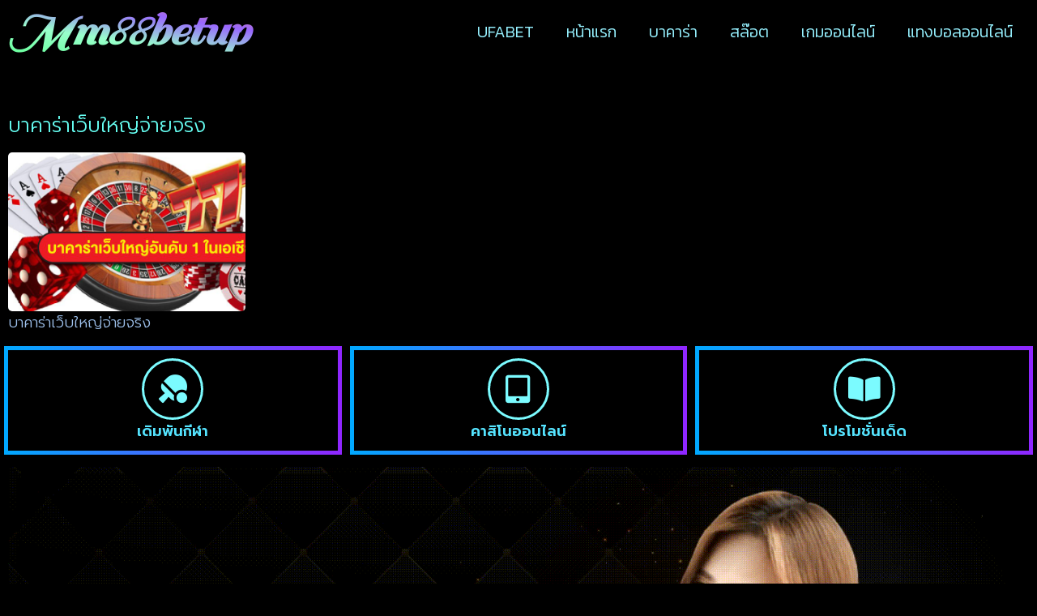

--- FILE ---
content_type: text/css
request_url: https://www.mm88betup.com/wp-content/uploads/elementor/css/post-23.css?ver=1768649862
body_size: 70
content:
.elementor-kit-23{--e-global-color-primary:#6EC1E4;--e-global-color-secondary:#54595F;--e-global-color-text:#7A7A7A;--e-global-color-accent:#61CE70;--e-global-typography-primary-font-family:"Roboto";--e-global-typography-primary-font-weight:600;--e-global-typography-secondary-font-family:"Roboto Slab";--e-global-typography-secondary-font-weight:400;--e-global-typography-text-font-family:"Roboto";--e-global-typography-text-font-weight:400;--e-global-typography-accent-font-family:"Roboto";--e-global-typography-accent-font-weight:500;background-color:#000000;}.elementor-kit-23 e-page-transition{background-color:#FFBC7D;}.elementor-kit-23 h1{font-size:32px;}.elementor-kit-23 h2{font-size:28px;}.elementor-kit-23 h3{font-size:28px;}.elementor-kit-23 h4{font-size:24px;}.elementor-kit-23 h5{font-size:24px;}.elementor-section.elementor-section-boxed > .elementor-container{max-width:1300px;}.e-con{--container-max-width:1300px;}.elementor-widget:not(:last-child){margin-block-end:20px;}.elementor-element{--widgets-spacing:20px 20px;--widgets-spacing-row:20px;--widgets-spacing-column:20px;}{}h1.entry-title{display:var(--page-title-display);}@media(max-width:1024px){.elementor-kit-23 h1{font-size:28px;}.elementor-kit-23 h2{font-size:25px;}.elementor-kit-23 h3{font-size:25px;}.elementor-kit-23 h4{font-size:22px;}.elementor-kit-23 h5{font-size:22px;}.elementor-section.elementor-section-boxed > .elementor-container{max-width:1024px;}.e-con{--container-max-width:1024px;}}@media(max-width:767px){.elementor-kit-23 h1{font-size:20px;}.elementor-kit-23 h2{font-size:18px;}.elementor-kit-23 h3{font-size:18px;}.elementor-kit-23 h4{font-size:16px;}.elementor-kit-23 h5{font-size:16px;}.elementor-section.elementor-section-boxed > .elementor-container{max-width:767px;}.e-con{--container-max-width:767px;}}

--- FILE ---
content_type: text/css
request_url: https://www.mm88betup.com/wp-content/uploads/elementor/css/post-29.css?ver=1768649863
body_size: 830
content:
.elementor-29 .elementor-element.elementor-element-5cc2e651:not(.elementor-motion-effects-element-type-background), .elementor-29 .elementor-element.elementor-element-5cc2e651 > .elementor-motion-effects-container > .elementor-motion-effects-layer{background-color:#000000;}.elementor-29 .elementor-element.elementor-element-5cc2e651{transition:background 0.3s, border 0.3s, border-radius 0.3s, box-shadow 0.3s;}.elementor-29 .elementor-element.elementor-element-5cc2e651 > .elementor-background-overlay{transition:background 0.3s, border-radius 0.3s, opacity 0.3s;}.elementor-bc-flex-widget .elementor-29 .elementor-element.elementor-element-6f9536b2.elementor-column .elementor-widget-wrap{align-items:center;}.elementor-29 .elementor-element.elementor-element-6f9536b2.elementor-column.elementor-element[data-element_type="column"] > .elementor-widget-wrap.elementor-element-populated{align-content:center;align-items:center;}.elementor-widget-heading .elementor-heading-title{font-family:var( --e-global-typography-primary-font-family ), Sans-serif;font-weight:var( --e-global-typography-primary-font-weight );color:var( --e-global-color-primary );}.elementor-29 .elementor-element.elementor-element-f77d583 .elementor-heading-title{font-family:"Sail", Sans-serif;font-size:58px;font-weight:700;text-transform:capitalize;font-style:italic;color:#FFFFFF00;}.elementor-bc-flex-widget .elementor-29 .elementor-element.elementor-element-359552b6.elementor-column .elementor-widget-wrap{align-items:center;}.elementor-29 .elementor-element.elementor-element-359552b6.elementor-column.elementor-element[data-element_type="column"] > .elementor-widget-wrap.elementor-element-populated{align-content:center;align-items:center;}.elementor-widget-nav-menu .elementor-nav-menu .elementor-item{font-family:var( --e-global-typography-primary-font-family ), Sans-serif;font-weight:var( --e-global-typography-primary-font-weight );}.elementor-widget-nav-menu .elementor-nav-menu--main .elementor-item{color:var( --e-global-color-text );fill:var( --e-global-color-text );}.elementor-widget-nav-menu .elementor-nav-menu--main .elementor-item:hover,
					.elementor-widget-nav-menu .elementor-nav-menu--main .elementor-item.elementor-item-active,
					.elementor-widget-nav-menu .elementor-nav-menu--main .elementor-item.highlighted,
					.elementor-widget-nav-menu .elementor-nav-menu--main .elementor-item:focus{color:var( --e-global-color-accent );fill:var( --e-global-color-accent );}.elementor-widget-nav-menu .elementor-nav-menu--main:not(.e--pointer-framed) .elementor-item:before,
					.elementor-widget-nav-menu .elementor-nav-menu--main:not(.e--pointer-framed) .elementor-item:after{background-color:var( --e-global-color-accent );}.elementor-widget-nav-menu .e--pointer-framed .elementor-item:before,
					.elementor-widget-nav-menu .e--pointer-framed .elementor-item:after{border-color:var( --e-global-color-accent );}.elementor-widget-nav-menu{--e-nav-menu-divider-color:var( --e-global-color-text );}.elementor-widget-nav-menu .elementor-nav-menu--dropdown .elementor-item, .elementor-widget-nav-menu .elementor-nav-menu--dropdown  .elementor-sub-item{font-family:var( --e-global-typography-accent-font-family ), Sans-serif;font-weight:var( --e-global-typography-accent-font-weight );}.elementor-29 .elementor-element.elementor-element-78bf3a21 .elementor-menu-toggle{margin:0 auto;}.elementor-29 .elementor-element.elementor-element-78bf3a21 .elementor-nav-menu .elementor-item{font-family:"Kanit", Sans-serif;font-size:20px;font-weight:300;}.elementor-29 .elementor-element.elementor-element-78bf3a21 .elementor-nav-menu--main .elementor-item{color:#96F1FF;fill:#96F1FF;}.elementor-29 .elementor-element.elementor-element-78bf3a21 .elementor-nav-menu--main .elementor-item:hover,
					.elementor-29 .elementor-element.elementor-element-78bf3a21 .elementor-nav-menu--main .elementor-item.elementor-item-active,
					.elementor-29 .elementor-element.elementor-element-78bf3a21 .elementor-nav-menu--main .elementor-item.highlighted,
					.elementor-29 .elementor-element.elementor-element-78bf3a21 .elementor-nav-menu--main .elementor-item:focus{color:#FACDFF;fill:#FACDFF;}.elementor-29 .elementor-element.elementor-element-78bf3a21 .elementor-nav-menu--main:not(.e--pointer-framed) .elementor-item:before,
					.elementor-29 .elementor-element.elementor-element-78bf3a21 .elementor-nav-menu--main:not(.e--pointer-framed) .elementor-item:after{background-color:#6E39E9;}.elementor-29 .elementor-element.elementor-element-78bf3a21 .e--pointer-framed .elementor-item:before,
					.elementor-29 .elementor-element.elementor-element-78bf3a21 .e--pointer-framed .elementor-item:after{border-color:#6E39E9;}.elementor-29 .elementor-element.elementor-element-78bf3a21 .elementor-nav-menu--dropdown a, .elementor-29 .elementor-element.elementor-element-78bf3a21 .elementor-menu-toggle{color:#95FFE6;fill:#95FFE6;}.elementor-29 .elementor-element.elementor-element-78bf3a21 .elementor-nav-menu--dropdown{background-color:#000000;}.elementor-29 .elementor-element.elementor-element-78bf3a21 .elementor-nav-menu--dropdown a:hover,
					.elementor-29 .elementor-element.elementor-element-78bf3a21 .elementor-nav-menu--dropdown a:focus,
					.elementor-29 .elementor-element.elementor-element-78bf3a21 .elementor-nav-menu--dropdown a.elementor-item-active,
					.elementor-29 .elementor-element.elementor-element-78bf3a21 .elementor-nav-menu--dropdown a.highlighted,
					.elementor-29 .elementor-element.elementor-element-78bf3a21 .elementor-menu-toggle:hover,
					.elementor-29 .elementor-element.elementor-element-78bf3a21 .elementor-menu-toggle:focus{color:#7104FF;}.elementor-29 .elementor-element.elementor-element-78bf3a21 .elementor-nav-menu--dropdown a:hover,
					.elementor-29 .elementor-element.elementor-element-78bf3a21 .elementor-nav-menu--dropdown a:focus,
					.elementor-29 .elementor-element.elementor-element-78bf3a21 .elementor-nav-menu--dropdown a.elementor-item-active,
					.elementor-29 .elementor-element.elementor-element-78bf3a21 .elementor-nav-menu--dropdown a.highlighted{background-color:#000000;}.elementor-29 .elementor-element.elementor-element-78bf3a21 div.elementor-menu-toggle{color:#88FFF6;}.elementor-29 .elementor-element.elementor-element-78bf3a21 div.elementor-menu-toggle svg{fill:#88FFF6;}.elementor-29 .elementor-element.elementor-element-78bf3a21 div.elementor-menu-toggle:hover, .elementor-29 .elementor-element.elementor-element-78bf3a21 div.elementor-menu-toggle:focus{color:#A938E9;}.elementor-29 .elementor-element.elementor-element-78bf3a21 div.elementor-menu-toggle:hover svg, .elementor-29 .elementor-element.elementor-element-78bf3a21 div.elementor-menu-toggle:focus svg{fill:#A938E9;}.elementor-theme-builder-content-area{height:400px;}.elementor-location-header:before, .elementor-location-footer:before{content:"";display:table;clear:both;}@media(max-width:767px){.elementor-29 .elementor-element.elementor-element-7a7d49d1{width:80%;}.elementor-29 .elementor-element.elementor-element-f77d583{text-align:center;}.elementor-29 .elementor-element.elementor-element-f77d583 .elementor-heading-title{font-size:38px;}.elementor-29 .elementor-element.elementor-element-359552b6{width:20%;}}@media(min-width:768px){.elementor-29 .elementor-element.elementor-element-7a7d49d1{width:30.713%;}.elementor-29 .elementor-element.elementor-element-359552b6{width:69.287%;}}@media(max-width:1024px) and (min-width:768px){.elementor-29 .elementor-element.elementor-element-7a7d49d1{width:80%;}.elementor-29 .elementor-element.elementor-element-359552b6{width:20%;}}/* Start custom CSS for heading, class: .elementor-element-f77d583 */#oppp{
    background-image: linear-gradient(to right top, #66FF99, #99FFCC,#9966FF,#FF9933);
 background-clip: text;
    -webkit-background-clip: text;
}/* End custom CSS */

--- FILE ---
content_type: text/css
request_url: https://www.mm88betup.com/wp-content/uploads/elementor/css/post-36.css?ver=1768649863
body_size: 1164
content:
.elementor-36 .elementor-element.elementor-element-3a3257d1{margin-top:0px;margin-bottom:0px;padding:0px 0px 0px 0px;}.elementor-36 .elementor-element.elementor-element-544e923c:not(.elementor-motion-effects-element-type-background) > .elementor-widget-wrap, .elementor-36 .elementor-element.elementor-element-544e923c > .elementor-widget-wrap > .elementor-motion-effects-container > .elementor-motion-effects-layer{background-color:transparent;background-image:linear-gradient(90deg, #00A9FF 0%, #9026FF 100%);}.elementor-36 .elementor-element.elementor-element-544e923c > .elementor-element-populated{transition:background 0.3s, border 0.3s, border-radius 0.3s, box-shadow 0.3s;margin:5px 5px 5px 5px;--e-column-margin-right:5px;--e-column-margin-left:5px;padding:5px 5px 5px 5px;}.elementor-36 .elementor-element.elementor-element-544e923c > .elementor-element-populated > .elementor-background-overlay{transition:background 0.3s, border-radius 0.3s, opacity 0.3s;}.elementor-widget-icon-box.elementor-view-stacked .elementor-icon{background-color:var( --e-global-color-primary );}.elementor-widget-icon-box.elementor-view-framed .elementor-icon, .elementor-widget-icon-box.elementor-view-default .elementor-icon{fill:var( --e-global-color-primary );color:var( --e-global-color-primary );border-color:var( --e-global-color-primary );}.elementor-widget-icon-box .elementor-icon-box-title, .elementor-widget-icon-box .elementor-icon-box-title a{font-family:var( --e-global-typography-primary-font-family ), Sans-serif;font-weight:var( --e-global-typography-primary-font-weight );}.elementor-widget-icon-box .elementor-icon-box-title{color:var( --e-global-color-primary );}.elementor-widget-icon-box:has(:hover) .elementor-icon-box-title,
					 .elementor-widget-icon-box:has(:focus) .elementor-icon-box-title{color:var( --e-global-color-primary );}.elementor-widget-icon-box .elementor-icon-box-description{font-family:var( --e-global-typography-text-font-family ), Sans-serif;font-weight:var( --e-global-typography-text-font-weight );color:var( --e-global-color-text );}.elementor-36 .elementor-element.elementor-element-70a4d4a0 > .elementor-widget-container{background-color:#000000;padding:10px 10px 10px 10px;}.elementor-36 .elementor-element.elementor-element-70a4d4a0 .elementor-icon-box-wrapper{gap:1px;}.elementor-36 .elementor-element.elementor-element-70a4d4a0 .elementor-icon-box-title{margin-block-end:0px;color:#55E4FF;}.elementor-36 .elementor-element.elementor-element-70a4d4a0.elementor-view-stacked .elementor-icon{background-color:#7BFBFF;fill:#000000AB;color:#000000AB;}.elementor-36 .elementor-element.elementor-element-70a4d4a0.elementor-view-framed .elementor-icon, .elementor-36 .elementor-element.elementor-element-70a4d4a0.elementor-view-default .elementor-icon{fill:#7BFBFF;color:#7BFBFF;border-color:#7BFBFF;}.elementor-36 .elementor-element.elementor-element-70a4d4a0.elementor-view-framed .elementor-icon{background-color:#000000AB;}.elementor-36 .elementor-element.elementor-element-70a4d4a0.elementor-view-stacked:has(:hover) .elementor-icon,
					 .elementor-36 .elementor-element.elementor-element-70a4d4a0.elementor-view-stacked:has(:focus) .elementor-icon{background-color:#9171FF;}.elementor-36 .elementor-element.elementor-element-70a4d4a0.elementor-view-framed:has(:hover) .elementor-icon,
					 .elementor-36 .elementor-element.elementor-element-70a4d4a0.elementor-view-default:has(:hover) .elementor-icon,
					 .elementor-36 .elementor-element.elementor-element-70a4d4a0.elementor-view-framed:has(:focus) .elementor-icon,
					 .elementor-36 .elementor-element.elementor-element-70a4d4a0.elementor-view-default:has(:focus) .elementor-icon{fill:#9171FF;color:#9171FF;border-color:#9171FF;}.elementor-36 .elementor-element.elementor-element-70a4d4a0 .elementor-icon{font-size:35px;}.elementor-36 .elementor-element.elementor-element-70a4d4a0 .elementor-icon-box-title, .elementor-36 .elementor-element.elementor-element-70a4d4a0 .elementor-icon-box-title a{font-family:"Prompt", Sans-serif;font-size:18px;}.elementor-36 .elementor-element.elementor-element-70a4d4a0 .elementor-icon-box-description{font-size:14px;font-weight:500;color:#BEBEBE;}.elementor-36 .elementor-element.elementor-element-a7570aa:not(.elementor-motion-effects-element-type-background) > .elementor-widget-wrap, .elementor-36 .elementor-element.elementor-element-a7570aa > .elementor-widget-wrap > .elementor-motion-effects-container > .elementor-motion-effects-layer{background-color:transparent;background-image:linear-gradient(90deg, #00A9FF 0%, #9026FF 100%);}.elementor-36 .elementor-element.elementor-element-a7570aa > .elementor-element-populated{transition:background 0.3s, border 0.3s, border-radius 0.3s, box-shadow 0.3s;margin:5px 5px 5px 5px;--e-column-margin-right:5px;--e-column-margin-left:5px;padding:5px 5px 5px 5px;}.elementor-36 .elementor-element.elementor-element-a7570aa > .elementor-element-populated > .elementor-background-overlay{transition:background 0.3s, border-radius 0.3s, opacity 0.3s;}.elementor-36 .elementor-element.elementor-element-fda6814 > .elementor-widget-container{background-color:#000000;padding:10px 10px 10px 10px;}.elementor-36 .elementor-element.elementor-element-fda6814 .elementor-icon-box-wrapper{gap:1px;}.elementor-36 .elementor-element.elementor-element-fda6814 .elementor-icon-box-title{margin-block-end:0px;color:#55E4FF;}.elementor-36 .elementor-element.elementor-element-fda6814.elementor-view-stacked .elementor-icon{background-color:#7BFBFF;fill:#000000AB;color:#000000AB;}.elementor-36 .elementor-element.elementor-element-fda6814.elementor-view-framed .elementor-icon, .elementor-36 .elementor-element.elementor-element-fda6814.elementor-view-default .elementor-icon{fill:#7BFBFF;color:#7BFBFF;border-color:#7BFBFF;}.elementor-36 .elementor-element.elementor-element-fda6814.elementor-view-framed .elementor-icon{background-color:#000000AB;}.elementor-36 .elementor-element.elementor-element-fda6814.elementor-view-stacked:has(:hover) .elementor-icon,
					 .elementor-36 .elementor-element.elementor-element-fda6814.elementor-view-stacked:has(:focus) .elementor-icon{background-color:#9171FF;}.elementor-36 .elementor-element.elementor-element-fda6814.elementor-view-framed:has(:hover) .elementor-icon,
					 .elementor-36 .elementor-element.elementor-element-fda6814.elementor-view-default:has(:hover) .elementor-icon,
					 .elementor-36 .elementor-element.elementor-element-fda6814.elementor-view-framed:has(:focus) .elementor-icon,
					 .elementor-36 .elementor-element.elementor-element-fda6814.elementor-view-default:has(:focus) .elementor-icon{fill:#9171FF;color:#9171FF;border-color:#9171FF;}.elementor-36 .elementor-element.elementor-element-fda6814 .elementor-icon{font-size:35px;}.elementor-36 .elementor-element.elementor-element-fda6814 .elementor-icon-box-title, .elementor-36 .elementor-element.elementor-element-fda6814 .elementor-icon-box-title a{font-family:"Prompt", Sans-serif;font-size:18px;}.elementor-36 .elementor-element.elementor-element-fda6814 .elementor-icon-box-description{font-size:14px;font-weight:500;color:#BEBEBE;}.elementor-36 .elementor-element.elementor-element-6de41d2f:not(.elementor-motion-effects-element-type-background) > .elementor-widget-wrap, .elementor-36 .elementor-element.elementor-element-6de41d2f > .elementor-widget-wrap > .elementor-motion-effects-container > .elementor-motion-effects-layer{background-color:transparent;background-image:linear-gradient(90deg, #00A9FF 0%, #9026FF 100%);}.elementor-36 .elementor-element.elementor-element-6de41d2f > .elementor-element-populated{transition:background 0.3s, border 0.3s, border-radius 0.3s, box-shadow 0.3s;margin:5px 5px 5px 5px;--e-column-margin-right:5px;--e-column-margin-left:5px;padding:5px 5px 5px 5px;}.elementor-36 .elementor-element.elementor-element-6de41d2f > .elementor-element-populated > .elementor-background-overlay{transition:background 0.3s, border-radius 0.3s, opacity 0.3s;}.elementor-36 .elementor-element.elementor-element-683df5d4 > .elementor-widget-container{background-color:#000000;padding:10px 10px 10px 10px;}.elementor-36 .elementor-element.elementor-element-683df5d4 .elementor-icon-box-wrapper{gap:1px;}.elementor-36 .elementor-element.elementor-element-683df5d4 .elementor-icon-box-title{margin-block-end:0px;color:#55E4FF;}.elementor-36 .elementor-element.elementor-element-683df5d4.elementor-view-stacked .elementor-icon{background-color:#7BFBFF;fill:#000000AB;color:#000000AB;}.elementor-36 .elementor-element.elementor-element-683df5d4.elementor-view-framed .elementor-icon, .elementor-36 .elementor-element.elementor-element-683df5d4.elementor-view-default .elementor-icon{fill:#7BFBFF;color:#7BFBFF;border-color:#7BFBFF;}.elementor-36 .elementor-element.elementor-element-683df5d4.elementor-view-framed .elementor-icon{background-color:#000000AB;}.elementor-36 .elementor-element.elementor-element-683df5d4.elementor-view-stacked:has(:hover) .elementor-icon,
					 .elementor-36 .elementor-element.elementor-element-683df5d4.elementor-view-stacked:has(:focus) .elementor-icon{background-color:#9171FF;}.elementor-36 .elementor-element.elementor-element-683df5d4.elementor-view-framed:has(:hover) .elementor-icon,
					 .elementor-36 .elementor-element.elementor-element-683df5d4.elementor-view-default:has(:hover) .elementor-icon,
					 .elementor-36 .elementor-element.elementor-element-683df5d4.elementor-view-framed:has(:focus) .elementor-icon,
					 .elementor-36 .elementor-element.elementor-element-683df5d4.elementor-view-default:has(:focus) .elementor-icon{fill:#9171FF;color:#9171FF;border-color:#9171FF;}.elementor-36 .elementor-element.elementor-element-683df5d4 .elementor-icon{font-size:35px;}.elementor-36 .elementor-element.elementor-element-683df5d4 .elementor-icon-box-title, .elementor-36 .elementor-element.elementor-element-683df5d4 .elementor-icon-box-title a{font-family:"Prompt", Sans-serif;font-size:18px;}.elementor-36 .elementor-element.elementor-element-683df5d4 .elementor-icon-box-description{font-size:14px;font-weight:500;color:#BEBEBE;}.elementor-widget-image .widget-image-caption{color:var( --e-global-color-text );font-family:var( --e-global-typography-text-font-family ), Sans-serif;font-weight:var( --e-global-typography-text-font-weight );}.elementor-36 .elementor-element.elementor-element-f898226{text-align:center;}.elementor-36 .elementor-element.elementor-element-8291c7f > .elementor-container{max-width:1300px;}.elementor-36 .elementor-element.elementor-element-8291c7f{margin-top:50px;margin-bottom:0px;}.elementor-36 .elementor-element.elementor-element-11f1aac1:not(.elementor-motion-effects-element-type-background) > .elementor-widget-wrap, .elementor-36 .elementor-element.elementor-element-11f1aac1 > .elementor-widget-wrap > .elementor-motion-effects-container > .elementor-motion-effects-layer{background-color:transparent;background-image:linear-gradient(180deg, #68480C 1%, #000000 12%);}.elementor-36 .elementor-element.elementor-element-11f1aac1 > .elementor-element-populated{border-style:solid;border-width:8px 0px 0px 0px;border-color:#FFBE36;transition:background 0.3s, border 0.3s, border-radius 0.3s, box-shadow 0.3s;padding:10px 10px 10px 10px;}.elementor-36 .elementor-element.elementor-element-11f1aac1 > .elementor-element-populated, .elementor-36 .elementor-element.elementor-element-11f1aac1 > .elementor-element-populated > .elementor-background-overlay, .elementor-36 .elementor-element.elementor-element-11f1aac1 > .elementor-background-slideshow{border-radius:30px 30px 30px 30px;}.elementor-36 .elementor-element.elementor-element-11f1aac1 > .elementor-element-populated > .elementor-background-overlay{transition:background 0.3s, border-radius 0.3s, opacity 0.3s;}.elementor-bc-flex-widget .elementor-36 .elementor-element.elementor-element-6f7fe463.elementor-column .elementor-widget-wrap{align-items:center;}.elementor-36 .elementor-element.elementor-element-6f7fe463.elementor-column.elementor-element[data-element_type="column"] > .elementor-widget-wrap.elementor-element-populated{align-content:center;align-items:center;}.elementor-widget-theme-site-logo .widget-image-caption{color:var( --e-global-color-text );font-family:var( --e-global-typography-text-font-family ), Sans-serif;font-weight:var( --e-global-typography-text-font-weight );}.elementor-36 .elementor-element.elementor-element-c1bad01 img{width:60%;}.elementor-widget-heading .elementor-heading-title{font-family:var( --e-global-typography-primary-font-family ), Sans-serif;font-weight:var( --e-global-typography-primary-font-weight );color:var( --e-global-color-primary );}.elementor-36 .elementor-element.elementor-element-78276e02 .elementor-heading-title{font-family:"Prompt", Sans-serif;font-size:22px;font-weight:600;color:#F9C72D;}.elementor-36 .elementor-element.elementor-element-613b9665{--e-image-carousel-slides-to-show:3;}.elementor-36 .elementor-element.elementor-element-613b9665 .swiper-wrapper{display:flex;align-items:center;}.elementor-theme-builder-content-area{height:400px;}.elementor-location-header:before, .elementor-location-footer:before{content:"";display:table;clear:both;}@media(min-width:768px){.elementor-36 .elementor-element.elementor-element-11f1aac1{width:100%;}}@media(max-width:767px){.elementor-36 .elementor-element.elementor-element-70a4d4a0 .elementor-icon{font-size:27px;}.elementor-36 .elementor-element.elementor-element-70a4d4a0 .elementor-icon-box-title, .elementor-36 .elementor-element.elementor-element-70a4d4a0 .elementor-icon-box-title a{font-size:14px;}.elementor-36 .elementor-element.elementor-element-70a4d4a0 .elementor-icon-box-description{font-size:12px;}.elementor-36 .elementor-element.elementor-element-fda6814 .elementor-icon{font-size:27px;}.elementor-36 .elementor-element.elementor-element-fda6814 .elementor-icon-box-title, .elementor-36 .elementor-element.elementor-element-fda6814 .elementor-icon-box-title a{font-size:14px;}.elementor-36 .elementor-element.elementor-element-fda6814 .elementor-icon-box-description{font-size:12px;}.elementor-36 .elementor-element.elementor-element-683df5d4 .elementor-icon{font-size:27px;}.elementor-36 .elementor-element.elementor-element-683df5d4 .elementor-icon-box-title, .elementor-36 .elementor-element.elementor-element-683df5d4 .elementor-icon-box-title a{font-size:14px;}.elementor-36 .elementor-element.elementor-element-683df5d4 .elementor-icon-box-description{font-size:12px;}}

--- FILE ---
content_type: text/css
request_url: https://www.mm88betup.com/wp-content/uploads/elementor/css/post-39.css?ver=1768654311
body_size: 436
content:
.elementor-39 .elementor-element.elementor-element-6415db14{--spacer-size:35px;}.elementor-widget-theme-archive-title .elementor-heading-title{font-family:var( --e-global-typography-primary-font-family ), Sans-serif;font-weight:var( --e-global-typography-primary-font-weight );color:var( --e-global-color-primary );}.elementor-39 .elementor-element.elementor-element-f64a592 .elementor-heading-title{font-family:"Prompt", Sans-serif;font-size:25px;font-weight:300;color:#66FFF3;}.elementor-widget-archive-posts .elementor-button{background-color:var( --e-global-color-accent );font-family:var( --e-global-typography-accent-font-family ), Sans-serif;font-weight:var( --e-global-typography-accent-font-weight );}.elementor-widget-archive-posts .elementor-post__title, .elementor-widget-archive-posts .elementor-post__title a{color:var( --e-global-color-secondary );font-family:var( --e-global-typography-primary-font-family ), Sans-serif;font-weight:var( --e-global-typography-primary-font-weight );}.elementor-widget-archive-posts .elementor-post__meta-data{font-family:var( --e-global-typography-secondary-font-family ), Sans-serif;font-weight:var( --e-global-typography-secondary-font-weight );}.elementor-widget-archive-posts .elementor-post__excerpt p{font-family:var( --e-global-typography-text-font-family ), Sans-serif;font-weight:var( --e-global-typography-text-font-weight );}.elementor-widget-archive-posts .elementor-post__read-more{color:var( --e-global-color-accent );}.elementor-widget-archive-posts a.elementor-post__read-more{font-family:var( --e-global-typography-accent-font-family ), Sans-serif;font-weight:var( --e-global-typography-accent-font-weight );}.elementor-widget-archive-posts .elementor-post__card .elementor-post__badge{background-color:var( --e-global-color-accent );font-family:var( --e-global-typography-accent-font-family ), Sans-serif;font-weight:var( --e-global-typography-accent-font-weight );}.elementor-widget-archive-posts .elementor-pagination{font-family:var( --e-global-typography-secondary-font-family ), Sans-serif;font-weight:var( --e-global-typography-secondary-font-weight );}.elementor-widget-archive-posts .e-load-more-message{font-family:var( --e-global-typography-secondary-font-family ), Sans-serif;font-weight:var( --e-global-typography-secondary-font-weight );}.elementor-widget-archive-posts .elementor-posts-nothing-found{color:var( --e-global-color-text );font-family:var( --e-global-typography-text-font-family ), Sans-serif;font-weight:var( --e-global-typography-text-font-weight );}.elementor-39 .elementor-element.elementor-element-370bfaf0{--grid-row-gap:35px;--grid-column-gap:30px;}.elementor-39 .elementor-element.elementor-element-370bfaf0 .elementor-posts-container .elementor-post__thumbnail{padding-bottom:calc( 0.67 * 100% );}.elementor-39 .elementor-element.elementor-element-370bfaf0:after{content:"0.67";}.elementor-39 .elementor-element.elementor-element-370bfaf0 .elementor-post__thumbnail__link{width:100%;}.elementor-39 .elementor-element.elementor-element-370bfaf0 .elementor-post__thumbnail{border-radius:5px 5px 5px 5px;}.elementor-39 .elementor-element.elementor-element-370bfaf0.elementor-posts--thumbnail-left .elementor-post__thumbnail__link{margin-right:0px;}.elementor-39 .elementor-element.elementor-element-370bfaf0.elementor-posts--thumbnail-right .elementor-post__thumbnail__link{margin-left:0px;}.elementor-39 .elementor-element.elementor-element-370bfaf0.elementor-posts--thumbnail-top .elementor-post__thumbnail__link{margin-bottom:0px;}.elementor-39 .elementor-element.elementor-element-370bfaf0 .elementor-post__thumbnail img{filter:brightness( 100% ) contrast( 100% ) saturate( 100% ) blur( 0px ) hue-rotate( 0deg );}.elementor-39 .elementor-element.elementor-element-370bfaf0 .elementor-post:hover .elementor-post__thumbnail img{filter:brightness( 138% ) contrast( 100% ) saturate( 100% ) blur( 0px ) hue-rotate( 0deg );}.elementor-39 .elementor-element.elementor-element-370bfaf0 .elementor-post__title, .elementor-39 .elementor-element.elementor-element-370bfaf0 .elementor-post__title a{color:#9FC2ED;font-family:"Prompt", Sans-serif;font-size:18px;font-weight:300;}.elementor-39 .elementor-element.elementor-element-370bfaf0 .elementor-pagination{text-align:center;}.elementor-39 .elementor-element.elementor-element-370bfaf0 .elementor-pagination .page-numbers:not(.dots){color:#55E3DF;}.elementor-39 .elementor-element.elementor-element-370bfaf0 .elementor-pagination a.page-numbers:hover{color:#BC77DE;}body:not(.rtl) .elementor-39 .elementor-element.elementor-element-370bfaf0 .elementor-pagination .page-numbers:not(:first-child){margin-left:calc( 10px/2 );}body:not(.rtl) .elementor-39 .elementor-element.elementor-element-370bfaf0 .elementor-pagination .page-numbers:not(:last-child){margin-right:calc( 10px/2 );}body.rtl .elementor-39 .elementor-element.elementor-element-370bfaf0 .elementor-pagination .page-numbers:not(:first-child){margin-right:calc( 10px/2 );}body.rtl .elementor-39 .elementor-element.elementor-element-370bfaf0 .elementor-pagination .page-numbers:not(:last-child){margin-left:calc( 10px/2 );}@media(max-width:1024px){.elementor-39 .elementor-element.elementor-element-6415db14{--spacer-size:35px;}}@media(max-width:767px){.elementor-39 .elementor-element.elementor-element-6415db14{--spacer-size:10px;}.elementor-39 .elementor-element.elementor-element-370bfaf0 .elementor-posts-container .elementor-post__thumbnail{padding-bottom:calc( 0.5 * 100% );}.elementor-39 .elementor-element.elementor-element-370bfaf0:after{content:"0.5";}.elementor-39 .elementor-element.elementor-element-370bfaf0 .elementor-post__thumbnail__link{width:100%;}}